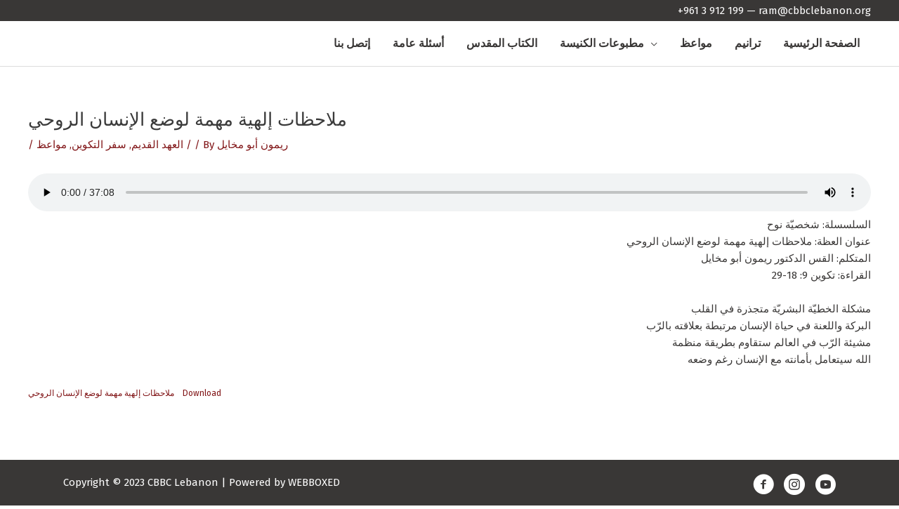

--- FILE ---
content_type: text/html; charset=UTF-8
request_url: https://cbbclebanon.com/%D9%85%D9%84%D8%A7%D8%AD%D8%B8%D8%A7%D8%AA-%D8%A5%D9%84%D9%87%D9%8A%D8%A9-%D9%85%D9%87%D9%85%D8%A9-%D9%84%D9%88%D8%B6%D8%B9-%D8%A7%D9%84%D8%A5%D9%86%D8%B3%D8%A7%D9%86-%D8%A7%D9%84%D8%B1%D9%88%D8%AD/
body_size: 13752
content:
<!DOCTYPE html>
<html lang="en-US">
<head>
<meta charset="UTF-8">
<meta name="viewport" content="width=device-width, initial-scale=1">
	<link rel="profile" href="https://gmpg.org/xfn/11"> 
	<title>ملاحظات إلهية مهمة لوضع الإنسان الروحي | CBBC</title>
<meta name='robots' content='max-image-preview:large' />
<link rel='dns-prefetch' href='//fonts.googleapis.com' />
<link href='//hb.wpmucdn.com' rel='preconnect' />
<link href='http://fonts.googleapis.com' rel='preconnect' />
<link href='//fonts.gstatic.com' crossorigin='' rel='preconnect' />
<link rel="alternate" type="application/rss+xml" title="CBBC Lebanon &raquo; Feed" href="https://cbbclebanon.com/feed/" />
<link rel="alternate" type="application/rss+xml" title="CBBC Lebanon &raquo; Comments Feed" href="https://cbbclebanon.com/comments/feed/" />
<link rel="alternate" title="oEmbed (JSON)" type="application/json+oembed" href="https://cbbclebanon.com/wp-json/oembed/1.0/embed?url=https%3A%2F%2Fcbbclebanon.com%2F%25d9%2585%25d9%2584%25d8%25a7%25d8%25ad%25d8%25b8%25d8%25a7%25d8%25aa-%25d8%25a5%25d9%2584%25d9%2587%25d9%258a%25d8%25a9-%25d9%2585%25d9%2587%25d9%2585%25d8%25a9-%25d9%2584%25d9%2588%25d8%25b6%25d8%25b9-%25d8%25a7%25d9%2584%25d8%25a5%25d9%2586%25d8%25b3%25d8%25a7%25d9%2586-%25d8%25a7%25d9%2584%25d8%25b1%25d9%2588%25d8%25ad%2F" />
<link rel="alternate" title="oEmbed (XML)" type="text/xml+oembed" href="https://cbbclebanon.com/wp-json/oembed/1.0/embed?url=https%3A%2F%2Fcbbclebanon.com%2F%25d9%2585%25d9%2584%25d8%25a7%25d8%25ad%25d8%25b8%25d8%25a7%25d8%25aa-%25d8%25a5%25d9%2584%25d9%2587%25d9%258a%25d8%25a9-%25d9%2585%25d9%2587%25d9%2585%25d8%25a9-%25d9%2584%25d9%2588%25d8%25b6%25d8%25b9-%25d8%25a7%25d9%2584%25d8%25a5%25d9%2586%25d8%25b3%25d8%25a7%25d9%2586-%25d8%25a7%25d9%2584%25d8%25b1%25d9%2588%25d8%25ad%2F&#038;format=xml" />
<link rel="preload" href="https://cbbclebanon.com/wp-content/plugins/bb-plugin/fonts/fontawesome/5.15.4/webfonts/fa-solid-900.woff2" as="font" type="font/woff2" crossorigin="anonymous">
<link rel="preload" href="https://cbbclebanon.com/wp-content/plugins/bb-plugin/fonts/fontawesome/5.15.4/webfonts/fa-regular-400.woff2" as="font" type="font/woff2" crossorigin="anonymous">
<style id='wp-img-auto-sizes-contain-inline-css'>
img:is([sizes=auto i],[sizes^="auto," i]){contain-intrinsic-size:3000px 1500px}
/*# sourceURL=wp-img-auto-sizes-contain-inline-css */
</style>
<link rel='stylesheet' id='astra-theme-css-css' href='https://cbbclebanon.com/wp-content/themes/astra/assets/css/minified/style.min.css?ver=4.12.1' media='all' />
<link rel='stylesheet' id='astra-theme-dynamic-css' href='https://cbbclebanon.com/wp-content/uploads/astra/astra-theme-dynamic-css-post-4378.css?ver=1741257400' media='all' />
<link rel='stylesheet' id='astra-bb-builder-css' href='https://cbbclebanon.com/wp-content/themes/astra/assets/css/minified/compatibility/page-builder/bb-plugin.min.css?ver=4.12.1' media='all' />
<link rel='stylesheet' id='astra-google-fonts-css' href='https://fonts.googleapis.com/css?family=Fira+Sans%3A400%2C%7CLibre+Baskerville%3A400%2C%7CGEDinarOne%3A600&#038;display=fallback&#038;ver=4.12.1' media='all' />
<style id='wp-emoji-styles-inline-css'>

	img.wp-smiley, img.emoji {
		display: inline !important;
		border: none !important;
		box-shadow: none !important;
		height: 1em !important;
		width: 1em !important;
		margin: 0 0.07em !important;
		vertical-align: -0.1em !important;
		background: none !important;
		padding: 0 !important;
	}
/*# sourceURL=wp-emoji-styles-inline-css */
</style>
<style id='wp-block-library-inline-css'>
:root{--wp-block-synced-color:#7a00df;--wp-block-synced-color--rgb:122,0,223;--wp-bound-block-color:var(--wp-block-synced-color);--wp-editor-canvas-background:#ddd;--wp-admin-theme-color:#007cba;--wp-admin-theme-color--rgb:0,124,186;--wp-admin-theme-color-darker-10:#006ba1;--wp-admin-theme-color-darker-10--rgb:0,107,160.5;--wp-admin-theme-color-darker-20:#005a87;--wp-admin-theme-color-darker-20--rgb:0,90,135;--wp-admin-border-width-focus:2px}@media (min-resolution:192dpi){:root{--wp-admin-border-width-focus:1.5px}}.wp-element-button{cursor:pointer}:root .has-very-light-gray-background-color{background-color:#eee}:root .has-very-dark-gray-background-color{background-color:#313131}:root .has-very-light-gray-color{color:#eee}:root .has-very-dark-gray-color{color:#313131}:root .has-vivid-green-cyan-to-vivid-cyan-blue-gradient-background{background:linear-gradient(135deg,#00d084,#0693e3)}:root .has-purple-crush-gradient-background{background:linear-gradient(135deg,#34e2e4,#4721fb 50%,#ab1dfe)}:root .has-hazy-dawn-gradient-background{background:linear-gradient(135deg,#faaca8,#dad0ec)}:root .has-subdued-olive-gradient-background{background:linear-gradient(135deg,#fafae1,#67a671)}:root .has-atomic-cream-gradient-background{background:linear-gradient(135deg,#fdd79a,#004a59)}:root .has-nightshade-gradient-background{background:linear-gradient(135deg,#330968,#31cdcf)}:root .has-midnight-gradient-background{background:linear-gradient(135deg,#020381,#2874fc)}:root{--wp--preset--font-size--normal:16px;--wp--preset--font-size--huge:42px}.has-regular-font-size{font-size:1em}.has-larger-font-size{font-size:2.625em}.has-normal-font-size{font-size:var(--wp--preset--font-size--normal)}.has-huge-font-size{font-size:var(--wp--preset--font-size--huge)}.has-text-align-center{text-align:center}.has-text-align-left{text-align:left}.has-text-align-right{text-align:right}.has-fit-text{white-space:nowrap!important}#end-resizable-editor-section{display:none}.aligncenter{clear:both}.items-justified-left{justify-content:flex-start}.items-justified-center{justify-content:center}.items-justified-right{justify-content:flex-end}.items-justified-space-between{justify-content:space-between}.screen-reader-text{border:0;clip-path:inset(50%);height:1px;margin:-1px;overflow:hidden;padding:0;position:absolute;width:1px;word-wrap:normal!important}.screen-reader-text:focus{background-color:#ddd;clip-path:none;color:#444;display:block;font-size:1em;height:auto;left:5px;line-height:normal;padding:15px 23px 14px;text-decoration:none;top:5px;width:auto;z-index:100000}html :where(.has-border-color){border-style:solid}html :where([style*=border-top-color]){border-top-style:solid}html :where([style*=border-right-color]){border-right-style:solid}html :where([style*=border-bottom-color]){border-bottom-style:solid}html :where([style*=border-left-color]){border-left-style:solid}html :where([style*=border-width]){border-style:solid}html :where([style*=border-top-width]){border-top-style:solid}html :where([style*=border-right-width]){border-right-style:solid}html :where([style*=border-bottom-width]){border-bottom-style:solid}html :where([style*=border-left-width]){border-left-style:solid}html :where(img[class*=wp-image-]){height:auto;max-width:100%}:where(figure){margin:0 0 1em}html :where(.is-position-sticky){--wp-admin--admin-bar--position-offset:var(--wp-admin--admin-bar--height,0px)}@media screen and (max-width:600px){html :where(.is-position-sticky){--wp-admin--admin-bar--position-offset:0px}}

/*# sourceURL=wp-block-library-inline-css */
</style><style id='wp-block-file-inline-css'>
.wp-block-file{box-sizing:border-box}.wp-block-file:not(.wp-element-button){font-size:.8em}.wp-block-file.aligncenter{text-align:center}.wp-block-file.alignright{text-align:right}.wp-block-file *+.wp-block-file__button{margin-left:.75em}:where(.wp-block-file){margin-bottom:1.5em}.wp-block-file__embed{margin-bottom:1em}:where(.wp-block-file__button){border-radius:2em;display:inline-block;padding:.5em 1em}:where(.wp-block-file__button):where(a):active,:where(.wp-block-file__button):where(a):focus,:where(.wp-block-file__button):where(a):hover,:where(.wp-block-file__button):where(a):visited{box-shadow:none;color:#fff;opacity:.85;text-decoration:none}
/*# sourceURL=https://cbbclebanon.com/wp-includes/blocks/file/style.min.css */
</style>
<style id='wp-block-audio-inline-css'>
.wp-block-audio{box-sizing:border-box}.wp-block-audio :where(figcaption){margin-bottom:1em;margin-top:.5em}.wp-block-audio audio{min-width:300px;width:100%}
/*# sourceURL=https://cbbclebanon.com/wp-includes/blocks/audio/style.min.css */
</style>
<style id='wp-block-paragraph-inline-css'>
.is-small-text{font-size:.875em}.is-regular-text{font-size:1em}.is-large-text{font-size:2.25em}.is-larger-text{font-size:3em}.has-drop-cap:not(:focus):first-letter{float:left;font-size:8.4em;font-style:normal;font-weight:100;line-height:.68;margin:.05em .1em 0 0;text-transform:uppercase}body.rtl .has-drop-cap:not(:focus):first-letter{float:none;margin-left:.1em}p.has-drop-cap.has-background{overflow:hidden}:root :where(p.has-background){padding:1.25em 2.375em}:where(p.has-text-color:not(.has-link-color)) a{color:inherit}p.has-text-align-left[style*="writing-mode:vertical-lr"],p.has-text-align-right[style*="writing-mode:vertical-rl"]{rotate:180deg}
/*# sourceURL=https://cbbclebanon.com/wp-includes/blocks/paragraph/style.min.css */
</style>
<style id='global-styles-inline-css'>
:root{--wp--preset--aspect-ratio--square: 1;--wp--preset--aspect-ratio--4-3: 4/3;--wp--preset--aspect-ratio--3-4: 3/4;--wp--preset--aspect-ratio--3-2: 3/2;--wp--preset--aspect-ratio--2-3: 2/3;--wp--preset--aspect-ratio--16-9: 16/9;--wp--preset--aspect-ratio--9-16: 9/16;--wp--preset--color--black: #000000;--wp--preset--color--cyan-bluish-gray: #abb8c3;--wp--preset--color--white: #ffffff;--wp--preset--color--pale-pink: #f78da7;--wp--preset--color--vivid-red: #cf2e2e;--wp--preset--color--luminous-vivid-orange: #ff6900;--wp--preset--color--luminous-vivid-amber: #fcb900;--wp--preset--color--light-green-cyan: #7bdcb5;--wp--preset--color--vivid-green-cyan: #00d084;--wp--preset--color--pale-cyan-blue: #8ed1fc;--wp--preset--color--vivid-cyan-blue: #0693e3;--wp--preset--color--vivid-purple: #9b51e0;--wp--preset--color--ast-global-color-0: var(--ast-global-color-0);--wp--preset--color--ast-global-color-1: var(--ast-global-color-1);--wp--preset--color--ast-global-color-2: var(--ast-global-color-2);--wp--preset--color--ast-global-color-3: var(--ast-global-color-3);--wp--preset--color--ast-global-color-4: var(--ast-global-color-4);--wp--preset--color--ast-global-color-5: var(--ast-global-color-5);--wp--preset--color--ast-global-color-6: var(--ast-global-color-6);--wp--preset--color--ast-global-color-7: var(--ast-global-color-7);--wp--preset--color--ast-global-color-8: var(--ast-global-color-8);--wp--preset--gradient--vivid-cyan-blue-to-vivid-purple: linear-gradient(135deg,rgb(6,147,227) 0%,rgb(155,81,224) 100%);--wp--preset--gradient--light-green-cyan-to-vivid-green-cyan: linear-gradient(135deg,rgb(122,220,180) 0%,rgb(0,208,130) 100%);--wp--preset--gradient--luminous-vivid-amber-to-luminous-vivid-orange: linear-gradient(135deg,rgb(252,185,0) 0%,rgb(255,105,0) 100%);--wp--preset--gradient--luminous-vivid-orange-to-vivid-red: linear-gradient(135deg,rgb(255,105,0) 0%,rgb(207,46,46) 100%);--wp--preset--gradient--very-light-gray-to-cyan-bluish-gray: linear-gradient(135deg,rgb(238,238,238) 0%,rgb(169,184,195) 100%);--wp--preset--gradient--cool-to-warm-spectrum: linear-gradient(135deg,rgb(74,234,220) 0%,rgb(151,120,209) 20%,rgb(207,42,186) 40%,rgb(238,44,130) 60%,rgb(251,105,98) 80%,rgb(254,248,76) 100%);--wp--preset--gradient--blush-light-purple: linear-gradient(135deg,rgb(255,206,236) 0%,rgb(152,150,240) 100%);--wp--preset--gradient--blush-bordeaux: linear-gradient(135deg,rgb(254,205,165) 0%,rgb(254,45,45) 50%,rgb(107,0,62) 100%);--wp--preset--gradient--luminous-dusk: linear-gradient(135deg,rgb(255,203,112) 0%,rgb(199,81,192) 50%,rgb(65,88,208) 100%);--wp--preset--gradient--pale-ocean: linear-gradient(135deg,rgb(255,245,203) 0%,rgb(182,227,212) 50%,rgb(51,167,181) 100%);--wp--preset--gradient--electric-grass: linear-gradient(135deg,rgb(202,248,128) 0%,rgb(113,206,126) 100%);--wp--preset--gradient--midnight: linear-gradient(135deg,rgb(2,3,129) 0%,rgb(40,116,252) 100%);--wp--preset--font-size--small: 13px;--wp--preset--font-size--medium: 20px;--wp--preset--font-size--large: 36px;--wp--preset--font-size--x-large: 42px;--wp--preset--spacing--20: 0.44rem;--wp--preset--spacing--30: 0.67rem;--wp--preset--spacing--40: 1rem;--wp--preset--spacing--50: 1.5rem;--wp--preset--spacing--60: 2.25rem;--wp--preset--spacing--70: 3.38rem;--wp--preset--spacing--80: 5.06rem;--wp--preset--shadow--natural: 6px 6px 9px rgba(0, 0, 0, 0.2);--wp--preset--shadow--deep: 12px 12px 50px rgba(0, 0, 0, 0.4);--wp--preset--shadow--sharp: 6px 6px 0px rgba(0, 0, 0, 0.2);--wp--preset--shadow--outlined: 6px 6px 0px -3px rgb(255, 255, 255), 6px 6px rgb(0, 0, 0);--wp--preset--shadow--crisp: 6px 6px 0px rgb(0, 0, 0);}:root { --wp--style--global--content-size: var(--wp--custom--ast-content-width-size);--wp--style--global--wide-size: var(--wp--custom--ast-wide-width-size); }:where(body) { margin: 0; }.wp-site-blocks > .alignleft { float: left; margin-right: 2em; }.wp-site-blocks > .alignright { float: right; margin-left: 2em; }.wp-site-blocks > .aligncenter { justify-content: center; margin-left: auto; margin-right: auto; }:where(.wp-site-blocks) > * { margin-block-start: 24px; margin-block-end: 0; }:where(.wp-site-blocks) > :first-child { margin-block-start: 0; }:where(.wp-site-blocks) > :last-child { margin-block-end: 0; }:root { --wp--style--block-gap: 24px; }:root :where(.is-layout-flow) > :first-child{margin-block-start: 0;}:root :where(.is-layout-flow) > :last-child{margin-block-end: 0;}:root :where(.is-layout-flow) > *{margin-block-start: 24px;margin-block-end: 0;}:root :where(.is-layout-constrained) > :first-child{margin-block-start: 0;}:root :where(.is-layout-constrained) > :last-child{margin-block-end: 0;}:root :where(.is-layout-constrained) > *{margin-block-start: 24px;margin-block-end: 0;}:root :where(.is-layout-flex){gap: 24px;}:root :where(.is-layout-grid){gap: 24px;}.is-layout-flow > .alignleft{float: left;margin-inline-start: 0;margin-inline-end: 2em;}.is-layout-flow > .alignright{float: right;margin-inline-start: 2em;margin-inline-end: 0;}.is-layout-flow > .aligncenter{margin-left: auto !important;margin-right: auto !important;}.is-layout-constrained > .alignleft{float: left;margin-inline-start: 0;margin-inline-end: 2em;}.is-layout-constrained > .alignright{float: right;margin-inline-start: 2em;margin-inline-end: 0;}.is-layout-constrained > .aligncenter{margin-left: auto !important;margin-right: auto !important;}.is-layout-constrained > :where(:not(.alignleft):not(.alignright):not(.alignfull)){max-width: var(--wp--style--global--content-size);margin-left: auto !important;margin-right: auto !important;}.is-layout-constrained > .alignwide{max-width: var(--wp--style--global--wide-size);}body .is-layout-flex{display: flex;}.is-layout-flex{flex-wrap: wrap;align-items: center;}.is-layout-flex > :is(*, div){margin: 0;}body .is-layout-grid{display: grid;}.is-layout-grid > :is(*, div){margin: 0;}body{padding-top: 0px;padding-right: 0px;padding-bottom: 0px;padding-left: 0px;}a:where(:not(.wp-element-button)){text-decoration: none;}:root :where(.wp-element-button, .wp-block-button__link){background-color: #32373c;border-width: 0;color: #fff;font-family: inherit;font-size: inherit;font-style: inherit;font-weight: inherit;letter-spacing: inherit;line-height: inherit;padding-top: calc(0.667em + 2px);padding-right: calc(1.333em + 2px);padding-bottom: calc(0.667em + 2px);padding-left: calc(1.333em + 2px);text-decoration: none;text-transform: inherit;}.has-black-color{color: var(--wp--preset--color--black) !important;}.has-cyan-bluish-gray-color{color: var(--wp--preset--color--cyan-bluish-gray) !important;}.has-white-color{color: var(--wp--preset--color--white) !important;}.has-pale-pink-color{color: var(--wp--preset--color--pale-pink) !important;}.has-vivid-red-color{color: var(--wp--preset--color--vivid-red) !important;}.has-luminous-vivid-orange-color{color: var(--wp--preset--color--luminous-vivid-orange) !important;}.has-luminous-vivid-amber-color{color: var(--wp--preset--color--luminous-vivid-amber) !important;}.has-light-green-cyan-color{color: var(--wp--preset--color--light-green-cyan) !important;}.has-vivid-green-cyan-color{color: var(--wp--preset--color--vivid-green-cyan) !important;}.has-pale-cyan-blue-color{color: var(--wp--preset--color--pale-cyan-blue) !important;}.has-vivid-cyan-blue-color{color: var(--wp--preset--color--vivid-cyan-blue) !important;}.has-vivid-purple-color{color: var(--wp--preset--color--vivid-purple) !important;}.has-ast-global-color-0-color{color: var(--wp--preset--color--ast-global-color-0) !important;}.has-ast-global-color-1-color{color: var(--wp--preset--color--ast-global-color-1) !important;}.has-ast-global-color-2-color{color: var(--wp--preset--color--ast-global-color-2) !important;}.has-ast-global-color-3-color{color: var(--wp--preset--color--ast-global-color-3) !important;}.has-ast-global-color-4-color{color: var(--wp--preset--color--ast-global-color-4) !important;}.has-ast-global-color-5-color{color: var(--wp--preset--color--ast-global-color-5) !important;}.has-ast-global-color-6-color{color: var(--wp--preset--color--ast-global-color-6) !important;}.has-ast-global-color-7-color{color: var(--wp--preset--color--ast-global-color-7) !important;}.has-ast-global-color-8-color{color: var(--wp--preset--color--ast-global-color-8) !important;}.has-black-background-color{background-color: var(--wp--preset--color--black) !important;}.has-cyan-bluish-gray-background-color{background-color: var(--wp--preset--color--cyan-bluish-gray) !important;}.has-white-background-color{background-color: var(--wp--preset--color--white) !important;}.has-pale-pink-background-color{background-color: var(--wp--preset--color--pale-pink) !important;}.has-vivid-red-background-color{background-color: var(--wp--preset--color--vivid-red) !important;}.has-luminous-vivid-orange-background-color{background-color: var(--wp--preset--color--luminous-vivid-orange) !important;}.has-luminous-vivid-amber-background-color{background-color: var(--wp--preset--color--luminous-vivid-amber) !important;}.has-light-green-cyan-background-color{background-color: var(--wp--preset--color--light-green-cyan) !important;}.has-vivid-green-cyan-background-color{background-color: var(--wp--preset--color--vivid-green-cyan) !important;}.has-pale-cyan-blue-background-color{background-color: var(--wp--preset--color--pale-cyan-blue) !important;}.has-vivid-cyan-blue-background-color{background-color: var(--wp--preset--color--vivid-cyan-blue) !important;}.has-vivid-purple-background-color{background-color: var(--wp--preset--color--vivid-purple) !important;}.has-ast-global-color-0-background-color{background-color: var(--wp--preset--color--ast-global-color-0) !important;}.has-ast-global-color-1-background-color{background-color: var(--wp--preset--color--ast-global-color-1) !important;}.has-ast-global-color-2-background-color{background-color: var(--wp--preset--color--ast-global-color-2) !important;}.has-ast-global-color-3-background-color{background-color: var(--wp--preset--color--ast-global-color-3) !important;}.has-ast-global-color-4-background-color{background-color: var(--wp--preset--color--ast-global-color-4) !important;}.has-ast-global-color-5-background-color{background-color: var(--wp--preset--color--ast-global-color-5) !important;}.has-ast-global-color-6-background-color{background-color: var(--wp--preset--color--ast-global-color-6) !important;}.has-ast-global-color-7-background-color{background-color: var(--wp--preset--color--ast-global-color-7) !important;}.has-ast-global-color-8-background-color{background-color: var(--wp--preset--color--ast-global-color-8) !important;}.has-black-border-color{border-color: var(--wp--preset--color--black) !important;}.has-cyan-bluish-gray-border-color{border-color: var(--wp--preset--color--cyan-bluish-gray) !important;}.has-white-border-color{border-color: var(--wp--preset--color--white) !important;}.has-pale-pink-border-color{border-color: var(--wp--preset--color--pale-pink) !important;}.has-vivid-red-border-color{border-color: var(--wp--preset--color--vivid-red) !important;}.has-luminous-vivid-orange-border-color{border-color: var(--wp--preset--color--luminous-vivid-orange) !important;}.has-luminous-vivid-amber-border-color{border-color: var(--wp--preset--color--luminous-vivid-amber) !important;}.has-light-green-cyan-border-color{border-color: var(--wp--preset--color--light-green-cyan) !important;}.has-vivid-green-cyan-border-color{border-color: var(--wp--preset--color--vivid-green-cyan) !important;}.has-pale-cyan-blue-border-color{border-color: var(--wp--preset--color--pale-cyan-blue) !important;}.has-vivid-cyan-blue-border-color{border-color: var(--wp--preset--color--vivid-cyan-blue) !important;}.has-vivid-purple-border-color{border-color: var(--wp--preset--color--vivid-purple) !important;}.has-ast-global-color-0-border-color{border-color: var(--wp--preset--color--ast-global-color-0) !important;}.has-ast-global-color-1-border-color{border-color: var(--wp--preset--color--ast-global-color-1) !important;}.has-ast-global-color-2-border-color{border-color: var(--wp--preset--color--ast-global-color-2) !important;}.has-ast-global-color-3-border-color{border-color: var(--wp--preset--color--ast-global-color-3) !important;}.has-ast-global-color-4-border-color{border-color: var(--wp--preset--color--ast-global-color-4) !important;}.has-ast-global-color-5-border-color{border-color: var(--wp--preset--color--ast-global-color-5) !important;}.has-ast-global-color-6-border-color{border-color: var(--wp--preset--color--ast-global-color-6) !important;}.has-ast-global-color-7-border-color{border-color: var(--wp--preset--color--ast-global-color-7) !important;}.has-ast-global-color-8-border-color{border-color: var(--wp--preset--color--ast-global-color-8) !important;}.has-vivid-cyan-blue-to-vivid-purple-gradient-background{background: var(--wp--preset--gradient--vivid-cyan-blue-to-vivid-purple) !important;}.has-light-green-cyan-to-vivid-green-cyan-gradient-background{background: var(--wp--preset--gradient--light-green-cyan-to-vivid-green-cyan) !important;}.has-luminous-vivid-amber-to-luminous-vivid-orange-gradient-background{background: var(--wp--preset--gradient--luminous-vivid-amber-to-luminous-vivid-orange) !important;}.has-luminous-vivid-orange-to-vivid-red-gradient-background{background: var(--wp--preset--gradient--luminous-vivid-orange-to-vivid-red) !important;}.has-very-light-gray-to-cyan-bluish-gray-gradient-background{background: var(--wp--preset--gradient--very-light-gray-to-cyan-bluish-gray) !important;}.has-cool-to-warm-spectrum-gradient-background{background: var(--wp--preset--gradient--cool-to-warm-spectrum) !important;}.has-blush-light-purple-gradient-background{background: var(--wp--preset--gradient--blush-light-purple) !important;}.has-blush-bordeaux-gradient-background{background: var(--wp--preset--gradient--blush-bordeaux) !important;}.has-luminous-dusk-gradient-background{background: var(--wp--preset--gradient--luminous-dusk) !important;}.has-pale-ocean-gradient-background{background: var(--wp--preset--gradient--pale-ocean) !important;}.has-electric-grass-gradient-background{background: var(--wp--preset--gradient--electric-grass) !important;}.has-midnight-gradient-background{background: var(--wp--preset--gradient--midnight) !important;}.has-small-font-size{font-size: var(--wp--preset--font-size--small) !important;}.has-medium-font-size{font-size: var(--wp--preset--font-size--medium) !important;}.has-large-font-size{font-size: var(--wp--preset--font-size--large) !important;}.has-x-large-font-size{font-size: var(--wp--preset--font-size--x-large) !important;}
/*# sourceURL=global-styles-inline-css */
</style>

<link rel='stylesheet' id='mpp_gutenberg-css' href='https://cbbclebanon.com/wp-content/plugins/profile-builder/add-ons-free/user-profile-picture/dist/blocks.style.build.css?ver=2.6.0' media='all' />
<link rel='stylesheet' id='searchandfilter-css' href='https://cbbclebanon.com/wp-content/plugins/search-filter/style.css?ver=1' media='all' />
<link rel='stylesheet' id='font-awesome-5-css' href='https://cbbclebanon.com/wp-content/plugins/bb-plugin/fonts/fontawesome/5.15.4/css/all.min.css?ver=2.10.0.6' media='all' />
<link rel='stylesheet' id='ultimate-icons-css' href='https://cbbclebanon.com/wp-content/uploads/bb-plugin/icons/ultimate-icons/style.css?ver=2.10.0.6' media='all' />
<link rel='stylesheet' id='fl-builder-layout-bundle-8323615ccc32dc1197760b5d137508fe-css' href='https://cbbclebanon.com/wp-content/uploads/bb-plugin/cache/8323615ccc32dc1197760b5d137508fe-layout-bundle.css?ver=2.10.0.6-1.5.2.1-20251125200437' media='all' />
<link rel='stylesheet' id='astra-addon-css-css' href='https://cbbclebanon.com/wp-content/uploads/astra-addon/astra-addon-672ea2e582a005-37217768.css?ver=4.1.4' media='all' />
<link rel='stylesheet' id='astra-addon-dynamic-css' href='https://cbbclebanon.com/wp-content/uploads/astra-addon/astra-addon-dynamic-css-post-4378.css?ver=1741257400' media='all' />
<link rel='stylesheet' id='__EPYT__style-css' href='https://cbbclebanon.com/wp-content/plugins/youtube-embed-plus/styles/ytprefs.min.css?ver=14.2.4' media='all' />
<style id='__EPYT__style-inline-css'>

                .epyt-gallery-thumb {
                        width: 33.333%;
                }
                
/*# sourceURL=__EPYT__style-inline-css */
</style>
<link rel='stylesheet' id='pp-animate-css' href='https://cbbclebanon.com/wp-content/plugins/bbpowerpack/assets/css/animate.min.css?ver=3.5.1' media='all' />
<link rel='stylesheet' id='wppb_stylesheet-css' href='https://cbbclebanon.com/wp-content/plugins/profile-builder/assets/css/style-front-end.css?ver=3.15.3' media='all' />
<!--n2css--><!--n2js--><script src="https://cbbclebanon.com/wp-content/themes/astra/assets/js/minified/flexibility.min.js?ver=4.12.1" id="astra-flexibility-js"></script>
<script id="astra-flexibility-js-after">
typeof flexibility !== "undefined" && flexibility(document.documentElement);
//# sourceURL=astra-flexibility-js-after
</script>
<script src="https://cbbclebanon.com/wp-includes/js/jquery/jquery.min.js?ver=3.7.1" id="jquery-core-js"></script>
<script src="https://cbbclebanon.com/wp-includes/js/jquery/jquery-migrate.min.js?ver=3.4.1" id="jquery-migrate-js"></script>
<script id="__ytprefs__-js-extra">
var _EPYT_ = {"ajaxurl":"https://cbbclebanon.com/wp-admin/admin-ajax.php","security":"22668eb614","gallery_scrolloffset":"20","eppathtoscripts":"https://cbbclebanon.com/wp-content/plugins/youtube-embed-plus/scripts/","eppath":"https://cbbclebanon.com/wp-content/plugins/youtube-embed-plus/","epresponsiveselector":"[\"iframe.__youtube_prefs__\",\"iframe[src*='youtube.com']\",\"iframe[src*='youtube-nocookie.com']\",\"iframe[data-ep-src*='youtube.com']\",\"iframe[data-ep-src*='youtube-nocookie.com']\",\"iframe[data-ep-gallerysrc*='youtube.com']\"]","epdovol":"1","version":"14.2.4","evselector":"iframe.__youtube_prefs__[src], iframe[src*=\"youtube.com/embed/\"], iframe[src*=\"youtube-nocookie.com/embed/\"]","ajax_compat":"","maxres_facade":"eager","ytapi_load":"light","pause_others":"","stopMobileBuffer":"1","facade_mode":"","not_live_on_channel":""};
//# sourceURL=__ytprefs__-js-extra
</script>
<script src="https://cbbclebanon.com/wp-content/plugins/youtube-embed-plus/scripts/ytprefs.min.js?ver=14.2.4" id="__ytprefs__-js"></script>
<link rel="https://api.w.org/" href="https://cbbclebanon.com/wp-json/" /><link rel="alternate" title="JSON" type="application/json" href="https://cbbclebanon.com/wp-json/wp/v2/posts/4378" /><link rel="EditURI" type="application/rsd+xml" title="RSD" href="https://cbbclebanon.com/xmlrpc.php?rsd" />
<meta name="generator" content="Webboxed Platform 6.9 - https://webboxed.com" />
<link rel='shortlink' href='https://cbbclebanon.com/?p=4378' />
		<script>
			var bb_powerpack = {
				version: '2.40.10',
				getAjaxUrl: function() { return atob( 'aHR0cHM6Ly9jYmJjbGViYW5vbi5jb20vd3AtYWRtaW4vYWRtaW4tYWpheC5waHA=' ); },
				callback: function() {},
				mapMarkerData: {},
				post_id: '4378',
				search_term: '',
				current_page: 'https://cbbclebanon.com/%D9%85%D9%84%D8%A7%D8%AD%D8%B8%D8%A7%D8%AA-%D8%A5%D9%84%D9%87%D9%8A%D8%A9-%D9%85%D9%87%D9%85%D8%A9-%D9%84%D9%88%D8%B6%D8%B9-%D8%A7%D9%84%D8%A5%D9%86%D8%B3%D8%A7%D9%86-%D8%A7%D9%84%D8%B1%D9%88%D8%AD/',
				conditionals: {
					is_front_page: false,
					is_home: false,
					is_archive: false,
					current_post_type: '',
					is_tax: false,
										is_author: false,
					current_author: false,
					is_search: false,
									}
			};
		</script>
		<!-- Meta Pixel Code -->
<script>
!function(f,b,e,v,n,t,s)
{if(f.fbq)return;n=f.fbq=function(){n.callMethod?
n.callMethod.apply(n,arguments):n.queue.push(arguments)};
if(!f._fbq)f._fbq=n;n.push=n;n.loaded=!0;n.version='2.0';
n.queue=[];t=b.createElement(e);t.async=!0;
t.src=v;s=b.getElementsByTagName(e)[0];
s.parentNode.insertBefore(t,s)}(window, document,'script',
'https://connect.facebook.net/en_US/fbevents.js');
fbq('init', '1314570382707372');
fbq('track', 'PageView');
</script>
<noscript><img height="1" width="1" style="display:none"
src="https://www.facebook.com/tr?id=1314570382707372&ev=PageView&noscript=1"
/></noscript>
<!-- End Meta Pixel Code --><!-- Start arabic-webfonts v1.4.6 styles -->        <style id='arabic-webfonts' type='text/css'>
                                                                                                   	    </style>
        <!-- /End arabic-webfonts styles -->			<style>
				#wp-admin-bar-astra-advanced-layouts .astra-admin-logo {
					float: left;
					width: 20px;
					height: 100%;
					cursor: pointer;
					background-repeat: no-repeat;
					background-position: center;
					background-size: 16px auto;
					color: #a7aaad;
					background-image: url( [data-uri] );
				}
				#wpadminbar .quicklinks #wp-admin-bar-astra-advanced-layouts .ab-empty-item {
					padding: 0 5px;
				}
				#wpadminbar #wp-admin-bar-astra-advanced-layouts .ab-submenu {
					padding: 5px 10px;
				}
				#wpadminbar .quicklinks #wp-admin-bar-astra-advanced-layouts li {
					clear: both;
				}
				#wp-admin-bar-ast_page_headers_group:before {
					border-bottom: 1px solid hsla(0,0%,100%,.2);
					display: block;
					float: left;
					content: "";
					margin-bottom: 10px;
					width: 100%;
				}
				#wpadminbar #wp-admin-bar-ast_custom_layouts_group li a:before,
				#wpadminbar #wp-admin-bar-ast_cl_shortcode_group li a:before,
				#wpadminbar #wp-admin-bar-ast_page_headers_group li a:before {
					content: "\21B3";
					margin-right: 0.5em;
					opacity: 0.5;
					font-size: 13px;
				}
			</style>
		<link rel="canonical" href="https://cbbclebanon.com/%d9%85%d9%84%d8%a7%d8%ad%d8%b8%d8%a7%d8%aa-%d8%a5%d9%84%d9%87%d9%8a%d8%a9-%d9%85%d9%87%d9%85%d8%a9-%d9%84%d9%88%d8%b6%d8%b9-%d8%a7%d9%84%d8%a5%d9%86%d8%b3%d8%a7%d9%86-%d8%a7%d9%84%d8%b1%d9%88%d8%ad/" />
<meta name="description" content="السلسسلة: شخصيّة نوحعنوان العظة: ملاحظات إلهية مهمة لوضع الإنسان الروحيالمتكلم: القس الدكتور ريمون أبو مخايلالقراءة: تكوين 9: 18-29 مشكلة الخطيّة البشريّة م ..." />
<script type="application/ld+json">{"@context":"https:\/\/schema.org","@graph":[{"@type":"Organization","@id":"https:\/\/cbbclebanon.com\/#schema-publishing-organization","url":"https:\/\/cbbclebanon.com","name":"CBBC Lebanon"},{"@type":"WebSite","@id":"https:\/\/cbbclebanon.com\/#schema-website","url":"https:\/\/cbbclebanon.com","name":"CBBC Lebanon","encoding":"UTF-8","potentialAction":{"@type":"SearchAction","target":"https:\/\/cbbclebanon.com\/search\/{search_term_string}\/","query-input":"required name=search_term_string"}},{"@type":"BreadcrumbList","@id":"https:\/\/cbbclebanon.com\/%D9%85%D9%84%D8%A7%D8%AD%D8%B8%D8%A7%D8%AA-%D8%A5%D9%84%D9%87%D9%8A%D8%A9-%D9%85%D9%87%D9%85%D8%A9-%D9%84%D9%88%D8%B6%D8%B9-%D8%A7%D9%84%D8%A5%D9%86%D8%B3%D8%A7%D9%86-%D8%A7%D9%84%D8%B1%D9%88%D8%AD?page&name=%D9%85%D9%84%D8%A7%D8%AD%D8%B8%D8%A7%D8%AA-%D8%A5%D9%84%D9%87%D9%8A%D8%A9-%D9%85%D9%87%D9%85%D8%A9-%D9%84%D9%88%D8%B6%D8%B9-%D8%A7%D9%84%D8%A5%D9%86%D8%B3%D8%A7%D9%86-%D8%A7%D9%84%D8%B1%D9%88%D8%AD\/#breadcrumb","itemListElement":[{"@type":"ListItem","position":1,"name":"Home","item":"https:\/\/cbbclebanon.com"},{"@type":"ListItem","position":2,"name":"\u0627\u0644\u0639\u0647\u062f \u0627\u0644\u0642\u062f\u064a\u0645","item":"https:\/\/cbbclebanon.com\/category\/old-testament\/"},{"@type":"ListItem","position":3,"name":"\u0645\u0644\u0627\u062d\u0638\u0627\u062a \u0625\u0644\u0647\u064a\u0629 \u0645\u0647\u0645\u0629 \u0644\u0648\u0636\u0639 \u0627\u0644\u0625\u0646\u0633\u0627\u0646 \u0627\u0644\u0631\u0648\u062d\u064a"}]},{"@type":"Person","@id":"https:\/\/cbbclebanon.com\/author\/raymond\/#schema-author","name":"\u0627\u0644\u0642\u0633 \u062f. \u0631\u064a\u0645\u0648\u0646 \u0623\u0628\u0648 \u0645\u062e\u0627\u064a\u0644","url":"https:\/\/cbbclebanon.com\/author\/raymond\/"},{"@type":"WebPage","@id":"https:\/\/cbbclebanon.com\/%d9%85%d9%84%d8%a7%d8%ad%d8%b8%d8%a7%d8%aa-%d8%a5%d9%84%d9%87%d9%8a%d8%a9-%d9%85%d9%87%d9%85%d8%a9-%d9%84%d9%88%d8%b6%d8%b9-%d8%a7%d9%84%d8%a5%d9%86%d8%b3%d8%a7%d9%86-%d8%a7%d9%84%d8%b1%d9%88%d8%ad\/#schema-webpage","isPartOf":{"@id":"https:\/\/cbbclebanon.com\/#schema-website"},"publisher":{"@id":"https:\/\/cbbclebanon.com\/#schema-publishing-organization"},"url":"https:\/\/cbbclebanon.com\/%d9%85%d9%84%d8%a7%d8%ad%d8%b8%d8%a7%d8%aa-%d8%a5%d9%84%d9%87%d9%8a%d8%a9-%d9%85%d9%87%d9%85%d8%a9-%d9%84%d9%88%d8%b6%d8%b9-%d8%a7%d9%84%d8%a5%d9%86%d8%b3%d8%a7%d9%86-%d8%a7%d9%84%d8%b1%d9%88%d8%ad\/"},{"@type":"Article","mainEntityOfPage":{"@id":"https:\/\/cbbclebanon.com\/%d9%85%d9%84%d8%a7%d8%ad%d8%b8%d8%a7%d8%aa-%d8%a5%d9%84%d9%87%d9%8a%d8%a9-%d9%85%d9%87%d9%85%d8%a9-%d9%84%d9%88%d8%b6%d8%b9-%d8%a7%d9%84%d8%a5%d9%86%d8%b3%d8%a7%d9%86-%d8%a7%d9%84%d8%b1%d9%88%d8%ad\/#schema-webpage"},"publisher":{"@id":"https:\/\/cbbclebanon.com\/#schema-publishing-organization"},"dateModified":"2021-09-07T09:25:46","datePublished":"2015-09-07T09:23:34","headline":"\u0645\u0644\u0627\u062d\u0638\u0627\u062a \u0625\u0644\u0647\u064a\u0629 \u0645\u0647\u0645\u0629 \u0644\u0648\u0636\u0639 \u0627\u0644\u0625\u0646\u0633\u0627\u0646 \u0627\u0644\u0631\u0648\u062d\u064a | CBBC","description":"\u0627\u0644\u0633\u0644\u0633\u0633\u0644\u0629: \u0634\u062e\u0635\u064a\u0651\u0629 \u0646\u0648\u062d\u0639\u0646\u0648\u0627\u0646 \u0627\u0644\u0639\u0638\u0629: \u0645\u0644\u0627\u062d\u0638\u0627\u062a \u0625\u0644\u0647\u064a\u0629 \u0645\u0647\u0645\u0629 \u0644\u0648\u0636\u0639 \u0627\u0644\u0625\u0646\u0633\u0627\u0646 \u0627\u0644\u0631\u0648\u062d\u064a\u0627\u0644\u0645\u062a\u0643\u0644\u0645: \u0627\u0644\u0642\u0633 \u0627\u0644\u062f\u0643\u062a\u0648\u0631 \u0631\u064a\u0645\u0648\u0646 \u0623\u0628\u0648 \u0645\u062e\u0627\u064a\u0644\u0627\u0644\u0642\u0631\u0627\u0621\u0629: \u062a\u0643\u0648\u064a\u0646 9: 18-29 \u0645\u0634\u0643\u0644\u0629 \u0627\u0644\u062e\u0637\u064a\u0651\u0629 \u0627\u0644\u0628\u0634\u0631\u064a\u0651\u0629 \u0645 ...","name":"\u0645\u0644\u0627\u062d\u0638\u0627\u062a \u0625\u0644\u0647\u064a\u0629 \u0645\u0647\u0645\u0629 \u0644\u0648\u0636\u0639 \u0627\u0644\u0625\u0646\u0633\u0627\u0646 \u0627\u0644\u0631\u0648\u062d\u064a","author":{"@id":"https:\/\/cbbclebanon.com\/author\/raymond\/#schema-author"}},{"@type":"AudioObject","name":"thikra_nou7_fi_alkitab_almokadas","description":"","uploadDate":"2021-09-07 09:12:47","contentUrl":"https:\/\/cbbclebanon.com\/wp-content\/uploads\/2021\/09\/thikra_nou7_fi_alkitab_almokadas.mp3"}]}</script>
<!-- /SEO -->
<style type="text/css" id="branda-admin-bar-logo">
body #wpadminbar #wp-admin-bar-wp-logo > .ab-item {
	background-image: url(https://cbbclebanon.com/wp-content/uploads/2022/06/Fav-Round-White.png);
	background-repeat: no-repeat;
	background-position: 50%;
	background-size: 80%;
}
body #wpadminbar #wp-admin-bar-wp-logo > .ab-item .ab-icon:before {
	content: " ";
}
</style>
<link rel="icon" href="https://cbbclebanon.com/wp-content/uploads/2019/11/cropped-symbol1-32x32.png" sizes="32x32" />
<link rel="icon" href="https://cbbclebanon.com/wp-content/uploads/2019/11/cropped-symbol1-192x192.png" sizes="192x192" />
<link rel="apple-touch-icon" href="https://cbbclebanon.com/wp-content/uploads/2019/11/cropped-symbol1-180x180.png" />
<meta name="msapplication-TileImage" content="https://cbbclebanon.com/wp-content/uploads/2019/11/cropped-symbol1-270x270.png" />
<link rel='stylesheet' id='astra-addon-megamenu-dynamic-css' href='https://cbbclebanon.com/wp-content/plugins/astra-addon.dea/addons/nav-menu/assets/css/minified/magamenu-frontend.min.css?ver=4.1.4' media='all' />
<style id='astra-addon-megamenu-dynamic-inline-css'>
.ast-desktop .menu-item-21 .astra-mm-icon-label.icon-item-21{display:inline-block;vertical-align:middle;line-height:0;margin:5px;}.ast-desktop .menu-item-21 .astra-mm-icon-label.icon-item-21 svg{color:var(--ast-global-color-0);fill:var(--ast-global-color-0);width:20px;height:20px;}.ast-desktop .menu-item-7907 .astra-mm-icon-label.icon-item-7907{display:inline-block;vertical-align:middle;line-height:0;margin:5px;}.ast-desktop .menu-item-7907 .astra-mm-icon-label.icon-item-7907 svg{color:var(--ast-global-color-0);fill:var(--ast-global-color-0);width:20px;height:20px;}.ast-desktop .menu-item-4577 .astra-mm-icon-label.icon-item-4577{display:inline-block;vertical-align:middle;line-height:0;margin:5px;}.ast-desktop .menu-item-4577 .astra-mm-icon-label.icon-item-4577 svg{color:var(--ast-global-color-0);fill:var(--ast-global-color-0);width:20px;height:20px;}.ast-desktop .menu-item-351 .astra-mm-icon-label.icon-item-351{display:inline-block;vertical-align:middle;line-height:0;margin:5px;}.ast-desktop .menu-item-351 .astra-mm-icon-label.icon-item-351 svg{color:var(--ast-global-color-0);fill:var(--ast-global-color-0);width:20px;height:20px;}.ast-desktop .menu-item-244 .astra-mm-icon-label.icon-item-244{display:inline-block;vertical-align:middle;line-height:0;margin:5px;}.ast-desktop .menu-item-244 .astra-mm-icon-label.icon-item-244 svg{color:var(--ast-global-color-0);fill:var(--ast-global-color-0);width:20px;height:20px;}.ast-desktop .menu-item-350 .astra-mm-icon-label.icon-item-350{display:inline-block;vertical-align:middle;line-height:0;margin:5px;}.ast-desktop .menu-item-350 .astra-mm-icon-label.icon-item-350 svg{color:var(--ast-global-color-0);fill:var(--ast-global-color-0);width:20px;height:20px;}.ast-desktop .menu-item-357 .astra-mm-icon-label.icon-item-357{display:inline-block;vertical-align:middle;line-height:0;margin:5px;}.ast-desktop .menu-item-357 .astra-mm-icon-label.icon-item-357 svg{color:var(--ast-global-color-0);fill:var(--ast-global-color-0);width:20px;height:20px;}.ast-desktop .menu-item-8059 .astra-mm-icon-label.icon-item-8059{display:inline-block;vertical-align:middle;line-height:0;margin:5px;}.ast-desktop .menu-item-8059 .astra-mm-icon-label.icon-item-8059 svg{color:var(--ast-global-color-0);fill:var(--ast-global-color-0);width:20px;height:20px;}.ast-desktop .menu-item-258 .astra-mm-icon-label.icon-item-258{display:inline-block;vertical-align:middle;line-height:0;margin:5px;}.ast-desktop .menu-item-258 .astra-mm-icon-label.icon-item-258 svg{color:var(--ast-global-color-0);fill:var(--ast-global-color-0);width:20px;height:20px;}.ast-desktop .menu-item-22 .astra-mm-icon-label.icon-item-22{display:inline-block;vertical-align:middle;line-height:0;margin:5px;}.ast-desktop .menu-item-22 .astra-mm-icon-label.icon-item-22 svg{color:var(--ast-global-color-0);fill:var(--ast-global-color-0);width:20px;height:20px;}
/*# sourceURL=astra-addon-megamenu-dynamic-inline-css */
</style>
</head>

<body itemtype='https://schema.org/Blog' itemscope='itemscope' class="wp-singular post-template-default single single-post postid-4378 single-format-audio wp-embed-responsive wp-theme-astra fl-builder-2-10-0-6 fl-themer-1-5-2-1-20251125200437 fl-no-js fl-theme-builder-footer fl-theme-builder-footer-footer ast-desktop ast-plain-container ast-no-sidebar astra-4.12.1 ast-header-custom-item-inside group-blog ast-blog-single-style-1 ast-single-post ast-inherit-site-logo-transparent ast-above-mobile-menu-align-stack ast-default-menu-enable ast-default-above-menu-enable ast-default-below-menu-enable above-header-nav-padding-support ast-full-width-layout ast-sticky-header-shrink ast-inherit-site-logo-sticky ast-normal-title-enabled astra-addon-4.1.4">

<a
	class="skip-link screen-reader-text"
	href="#content">
		Skip to content</a>

<div
class="hfeed site" id="page">
			<header
		class="site-header header-main-layout-1 ast-primary-menu-enabled ast-logo-title-inline ast-hide-custom-menu-mobile ast-menu-toggle-icon ast-mobile-header-inline ast-above-header-enabled ast-above-header-section-separated ast-above-header-mobile-stack ast-below-header-mobile-stack" id="masthead" itemtype="https://schema.org/WPHeader" itemscope="itemscope" itemid="#masthead"		>
			
<div class="ast-above-header-wrap ast-above-header-1" >
	<div class="ast-above-header">
				<div class="ast-container">
			<div class="ast-flex ast-above-header-section-wrap">
				
									<div class="ast-above-header-section ast-above-header-section-2 ast-flex ast-justify-content-flex-end text-html-above-header" >
						<div class="above-header-user-select user-select"><div class="ast-custom-html">+961 3 912 199 — ram@cbbclebanon.org </div></div> <!-- .above-header-user-select.user-select -->					</div>
							</div>
		</div><!-- .ast-container -->
			</div><!-- .ast-above-header -->
</div><!-- .ast-above-header-wrap -->

<div class="main-header-bar-wrap">
	<div class="main-header-bar">
				<div class="ast-container">

			<div class="ast-flex main-header-container">
				
		<div class="site-branding">
			<div
			class="ast-site-identity" itemtype="https://schema.org/Organization" itemscope="itemscope"			>
							</div>
		</div>

		<!-- .site-branding -->
				<div class="ast-mobile-menu-buttons">

			
					<div class="ast-button-wrap">
			<button type="button" class="menu-toggle main-header-menu-toggle  ast-mobile-menu-buttons-minimal "  aria-controls='primary-menu' aria-expanded='false'>
				<span class="screen-reader-text">Main Menu</span>
				<span class="ast-icon icon-menu-bars"><span class="menu-toggle-icon"></span></span>							</button>
		</div>
			
			
		</div>
			<div class="ast-main-header-bar-alignment"><div class="main-header-bar-navigation"><nav class="site-navigation ast-flex-grow-1 navigation-accessibility" id="primary-site-navigation" aria-label="Site Navigation" itemtype="https://schema.org/SiteNavigationElement" itemscope="itemscope"><div class="main-navigation"><ul id="primary-menu" class="main-header-menu ast-menu-shadow ast-nav-menu ast-flex ast-justify-content-flex-end  submenu-with-border ast-mega-menu-enabled"><li id="menu-item-21" class="menu-item menu-item-type-post_type menu-item-object-page menu-item-21"><a href="https://cbbclebanon.com/%d8%a5%d8%aa%d8%b5%d9%84-%d8%a8%d9%86%d8%a7/" class="menu-link"><span class="ast-icon icon-arrow"></span><span class="menu-text">إتصل بنا</span><span class="sub-arrow"></span></a></li><li id="menu-item-7907" class="menu-item menu-item-type-custom menu-item-object-custom menu-item-7907"><a href="https://cbbclebanon.com/general_questions/" class="menu-link"><span class="ast-icon icon-arrow"></span><span class="menu-text">أسئلة عامة</span><span class="sub-arrow"></span></a></li><li id="menu-item-4577" class="menu-item menu-item-type-post_type menu-item-object-page menu-item-4577"><a href="https://cbbclebanon.com/holy_bible/" class="menu-link"><span class="ast-icon icon-arrow"></span><span class="menu-text">الكتاب المقدس</span><span class="sub-arrow"></span></a></li><li id="menu-item-351" class="menu-item menu-item-type-custom menu-item-object-custom menu-item-has-children menu-item-351"><a aria-expanded="false" href="#" class="menu-link"><span class="ast-icon icon-arrow"></span><span class="menu-text">مطبوعات الكنيسة</span><span class="sub-arrow"></span></a><button class="ast-menu-toggle" aria-expanded="false" aria-label="Toggle Menu"><span class="ast-icon icon-arrow"></span></button>
<ul class="sub-menu">
	<li id="menu-item-244" class="menu-item menu-item-type-post_type menu-item-object-page menu-item-244"><a href="https://cbbclebanon.com/%d8%aa%d8%a3%d9%85%d9%84%d8%a7%d8%aa-%d8%a7%d9%84%d9%83%d9%86%d9%8a%d8%b3%d8%a9/" class="menu-link"><span class="ast-icon icon-arrow"></span><span class="menu-text">مقالات روحية</span></a></li>	<li id="menu-item-350" class="menu-item menu-item-type-post_type menu-item-object-page menu-item-350"><a href="https://cbbclebanon.com/%d8%aa%d8%a3%d9%85%d9%84%d8%a7%d8%aa-%d9%8a%d9%88%d9%85%d9%8a%d8%a9/" class="menu-link"><span class="ast-icon icon-arrow"></span><span class="menu-text">تأملات يومية</span></a></li>	<li id="menu-item-357" class="menu-item menu-item-type-post_type menu-item-object-page menu-item-357"><a href="https://cbbclebanon.com/%d8%b2%d8%a7%d9%88%d9%8a%d8%a9-%d8%a7%d9%84%d8%b1%d8%a7%d8%b9%d9%8a/" class="menu-link"><span class="ast-icon icon-arrow"></span><span class="menu-text">زاوية الراعي</span></a></li></ul>
</li><li id="menu-item-8059" class="menu-item menu-item-type-post_type menu-item-object-page menu-item-8059"><a href="https://cbbclebanon.com/%d9%85%d9%88%d8%a7%d8%b9%d8%b8/" class="menu-link"><span class="ast-icon icon-arrow"></span><span class="menu-text">مواعظ</span><span class="sub-arrow"></span></a></li><li id="menu-item-258" class="menu-item menu-item-type-post_type menu-item-object-page menu-item-258"><a href="https://cbbclebanon.com/%d8%aa%d8%b1%d8%a7%d9%86%d9%8a%d9%85/" class="menu-link"><span class="ast-icon icon-arrow"></span><span class="menu-text">ترانيم</span><span class="sub-arrow"></span></a></li><li id="menu-item-22" class="menu-item menu-item-type-post_type menu-item-object-page menu-item-home menu-item-22"><a href="https://cbbclebanon.com/" class="menu-link"><span class="ast-icon icon-arrow"></span><span class="menu-text">الصفحة الرئيسية</span><span class="sub-arrow"></span></a></li></ul></div></nav></div></div>			</div><!-- Main Header Container -->
		</div><!-- ast-row -->
			</div> <!-- Main Header Bar -->
</div> <!-- Main Header Bar Wrap -->
		</header><!-- #masthead -->
			<div id="content" class="site-content">
		<div class="ast-container">
		

	<div id="primary" class="content-area primary">

		
					<main id="main" class="site-main">
				

<article
class="post-4378 post type-post status-publish format-audio hentry category-old-testament category-genesis category-sermons tag-136 tag-148 tag-134 tag-123 post_format-post-format-audio ast-article-single" id="post-4378" itemtype="https://schema.org/CreativeWork" itemscope="itemscope">

	
	
<div class="ast-post-format-standard ast-no-thumb single-layout-1">

	
	
		<header class="entry-header ast-no-thumbnail">

			
			<h1 class="entry-title" itemprop="headline">ملاحظات إلهية مهمة لوضع الإنسان الروحي</h1><div class="entry-meta"> / <span class="ast-terms-link"><a href="https://cbbclebanon.com/category/old-testament/" class="">العهد القديم</a>, <a href="https://cbbclebanon.com/category/old-testament/genesis/" class="">سفر التكوين</a>, <a href="https://cbbclebanon.com/category/sermons/" class="">مواعظ</a></span> / <span class="posted-on"><span class="published" itemprop="datePublished">  </span></span> / By <span class="posted-by vcard author" itemtype="https://schema.org/Person" itemscope="itemscope" itemprop="author">			<a title="View all posts by ريمون أبو مخايل"
				href="https://cbbclebanon.com/author/raymond/" rel="author"
				class="url fn n" itemprop="url"				>
				<span
				class="author-name" itemprop="name"				>
				ريمون أبو مخايل			</span>
			</a>
		</span>

		</div>
			
		</header><!-- .entry-header -->

	
	
	<div class="entry-content clear"
	itemprop="text"	>

		
		
<figure class="wp-block-audio"><audio controls src="https://cbbclebanon.com/wp-content/uploads/2021/09/thikra_nou7_fi_alkitab_almokadas.mp3"></audio></figure>



<p class="has-text-align-right">السلسسلة: شخصيّة نوح<br>عنوان العظة: ملاحظات إلهية مهمة لوضع الإنسان الروحي<br>المتكلم: القس الدكتور ريمون أبو مخايل<br>القراءة: تكوين 9: 18-29 </p>



<p class="has-text-align-right">مشكلة الخطيّة البشريّة متجذرة في القلب<br>البركة واللعنة في حياة الإنسان مرتبطة بعلاقته بالرّب<br>مشيئة الرّب في العالم ستقاوم بطريقة منظمة<br>الله سيتعامل بأمانته مع الإنسان رغم وضعه</p>



<div class="wp-block-file"><a href="https://cbbclebanon.com/wp-content/uploads/2021/09/mola7azat_ilahiya_mohima_liwadi3_al2insan_alrou7i.pptx"> ملاحظات إلهية مهمة لوضع الإنسان الروحي </a><a href="https://cbbclebanon.com/wp-content/uploads/2021/09/mola7azat_ilahiya_mohima_liwadi3_al2insan_alrou7i.pptx" class="wp-block-file__button" download>Download</a></div>

		
		
			</div><!-- .entry-content .clear -->
</div>

	
</article><!-- #post-## -->

			</main><!-- #main -->
			
		
	</div><!-- #primary -->


	</div> <!-- ast-container -->
	</div><!-- #content -->
<footer class="fl-builder-content fl-builder-content-553 fl-builder-global-templates-locked" data-post-id="553" data-type="footer" itemscope="itemscope" itemtype="http://schema.org/WPFooter"><div class="fl-row fl-row-full-width fl-row-bg-color fl-node-5e306c6b41da3 fl-row-default-height fl-row-align-center fl-visible-desktop fl-visible-large fl-visible-medium" data-node="5e306c6b41da3">
	<div class="fl-row-content-wrap">
		<div class="uabb-row-separator uabb-top-row-separator" >
</div>
						<div class="fl-row-content fl-row-fixed-width fl-node-content">
		
<div class="fl-col-group fl-node-5e306c6b41dae" data-node="5e306c6b41dae">
			<div class="fl-col fl-node-5e306c6b41db7 fl-col-bg-color fl-col-has-cols" data-node="5e306c6b41db7">
	<div class="fl-col-content fl-node-content">
<div class="fl-col-group fl-node-5e306ca61ba25 fl-col-group-nested" data-node="5e306ca61ba25">
			<div class="fl-col fl-node-5e306ca61bb33 fl-col-bg-color fl-col-small" data-node="5e306ca61bb33">
	<div class="fl-col-content fl-node-content"><div class="fl-module fl-module-rich-text fl-node-5e306c6b41dba" data-node="5e306c6b41dba">
	<div class="fl-module-content fl-node-content">
		<div class="fl-rich-text">
	<p style="text-align: left;">Copyright © 2023 <span class="ast-footer-site-title" title="Shift-click to edit this element.">CBBC Lebanon</span> | Powered by WEBBOXED</p>
</div>
	</div>
</div>
</div>
</div>
			<div class="fl-col fl-node-5e306ca61bb39 fl-col-bg-color fl-col-small" data-node="5e306ca61bb39">
	<div class="fl-col-content fl-node-content"><div class="fl-module fl-module-icon-group fl-node-5e306cbd9d59e" data-node="5e306cbd9d59e">
	<div class="fl-module-content fl-node-content">
		<div class="fl-icon-group">
	<span class="fl-icon">
								<a href="https://www.facebook.com/cbbclebanon/" target="_blank" rel="noopener" >
							<i class="ua-icon ua-icon-facebook-with-circle" aria-hidden="true"></i>
						</a>
			</span>
		<span class="fl-icon">
								<a href="https://www.instagram.com/cbbclebanon/" target="_blank" rel="noopener" >
							<i class="ua-icon ua-icon-instagram-with-circle" aria-hidden="true"></i>
						</a>
			</span>
		<span class="fl-icon">
								<a href="https://www.youtube.com/channel/UCFPEDo8zjLyG1dzU_O0pcQg" target="_blank" rel="noopener" >
							<i class="ua-icon ua-icon-youtube-with-circle" aria-hidden="true"></i>
						</a>
			</span>
	</div>
	</div>
</div>
</div>
</div>
	</div>
</div>
</div>
	</div>
		</div>
	</div>
</div>
<div class="fl-row fl-row-full-width fl-row-bg-color fl-node-5e306d90e8bb3 fl-row-default-height fl-row-align-center fl-visible-mobile" data-node="5e306d90e8bb3">
	<div class="fl-row-content-wrap">
		<div class="uabb-row-separator uabb-top-row-separator" >
</div>
						<div class="fl-row-content fl-row-fixed-width fl-node-content">
		
<div class="fl-col-group fl-node-5e306d90e8f38" data-node="5e306d90e8f38">
			<div class="fl-col fl-node-5e306d90e8f3f fl-col-bg-color fl-col-has-cols" data-node="5e306d90e8f3f">
	<div class="fl-col-content fl-node-content">
<div class="fl-col-group fl-node-5e306d90e8f41 fl-col-group-nested" data-node="5e306d90e8f41">
			<div class="fl-col fl-node-5e306d90e8f49 fl-col-bg-color" data-node="5e306d90e8f49">
	<div class="fl-col-content fl-node-content"><div class="fl-module fl-module-icon-group fl-node-5e306d90e8f4b" data-node="5e306d90e8f4b">
	<div class="fl-module-content fl-node-content">
		<div class="fl-icon-group">
	<span class="fl-icon">
								<a href="https://www.facebook.com/cbbclebanon/" target="_blank" rel="noopener" >
							<i class="ua-icon ua-icon-facebook-with-circle" aria-hidden="true"></i>
						</a>
			</span>
		<span class="fl-icon">
								<a href="https://www.instagram.com/cbbclebanon/" target="_blank" rel="noopener" >
							<i class="ua-icon ua-icon-instagram-with-circle" aria-hidden="true"></i>
						</a>
			</span>
		<span class="fl-icon">
								<a href="https://www.youtube.com/channel/UCFPEDo8zjLyG1dzU_O0pcQg" target="_blank" rel="noopener" >
							<i class="ua-icon ua-icon-youtube-with-circle" aria-hidden="true"></i>
						</a>
			</span>
	</div>
	</div>
</div>
<div class="fl-module fl-module-rich-text fl-node-5e306dd7353d9" data-node="5e306dd7353d9">
	<div class="fl-module-content fl-node-content">
		<div class="fl-rich-text">
	<p style="text-align: center;">Copyright © 2023 <span class="ast-footer-site-title" title="Shift-click to edit this element.">CBBC Lebanon</span> | Powered by WEBBOXED</p>
</div>
	</div>
</div>
</div>
</div>
	</div>
</div>
</div>
	</div>
		</div>
	</div>
</div>
</footer><div class="uabb-js-breakpoint" style="display: none;"></div>	</div><!-- #page -->
<script type="speculationrules">
{"prefetch":[{"source":"document","where":{"and":[{"href_matches":"/*"},{"not":{"href_matches":["/wp-*.php","/wp-admin/*","/wp-content/uploads/*","/wp-content/*","/wp-content/plugins/*","/wp-content/themes/astra/*","/*\\?(.+)"]}},{"not":{"selector_matches":"a[rel~=\"nofollow\"]"}},{"not":{"selector_matches":".no-prefetch, .no-prefetch a"}}]},"eagerness":"conservative"}]}
</script>

			<script type="text/javascript">
				var _paq = _paq || [];
					_paq.push(['setCustomDimension', 1, '{"ID":3,"name":"ريمون أبو مخايل","avatar":"bdc1e1d631a36415c134ac26d15f636f"}']);
				_paq.push(['trackPageView']);
								(function () {
					var u = "https://analytics1.wpmudev.com/";
					_paq.push(['setTrackerUrl', u + 'track/']);
					_paq.push(['setSiteId', '6234']);
					var d   = document, g = d.createElement('script'), s = d.getElementsByTagName('script')[0];
					g.type  = 'text/javascript';
					g.async = true;
					g.defer = true;
					g.src   = 'https://analytics.wpmucdn.com/matomo.js';
					s.parentNode.insertBefore(g, s);
				})();
			</script>
			<style type="text/css"> 
         /* Hide reCAPTCHA V3 badge */
        .grecaptcha-badge {
        
            visibility: hidden !important;
        
        }
    </style>			<script>
			/(trident|msie)/i.test(navigator.userAgent)&&document.getElementById&&window.addEventListener&&window.addEventListener("hashchange",function(){var t,e=location.hash.substring(1);/^[A-z0-9_-]+$/.test(e)&&(t=document.getElementById(e))&&(/^(?:a|select|input|button|textarea)$/i.test(t.tagName)||(t.tabIndex=-1),t.focus())},!1);
			</script>
			<script id="astra-theme-js-js-extra">
var astra = {"break_point":"921","isRtl":"","is_scroll_to_id":"","is_scroll_to_top":"","is_header_footer_builder_active":"","responsive_cart_click":"flyout","is_dark_palette":"","edit_post_url":"https://cbbclebanon.com/wp-admin/post.php?post={{id}}&action=edit","ajax_url":"https://cbbclebanon.com/wp-admin/admin-ajax.php","infinite_count":"2","infinite_total":"0","pagination":"number","infinite_scroll_event":"scroll","no_more_post_message":"No more posts to show.","grid_layout":"1","site_url":"https://cbbclebanon.com","show_comments":"Show Comments","masonryEnabled":"","blogMasonryBreakPoint":"768"};
//# sourceURL=astra-theme-js-js-extra
</script>
<script src="https://cbbclebanon.com/wp-content/themes/astra/assets/js/minified/style.min.js?ver=4.12.1" id="astra-theme-js-js"></script>
<script src="https://cbbclebanon.com/wp-content/plugins/profile-builder/add-ons-free/user-profile-picture/js/mpp-frontend.js?ver=2.6.0" id="mpp_gutenberg_tabs-js"></script>
<script src="https://cbbclebanon.com/wp-content/uploads/bb-plugin/cache/b7f3ab2e750122b6717f34aa3006ce30-layout-bundle.js?ver=2.10.0.6-1.5.2.1-20251125200437" id="fl-builder-layout-bundle-b7f3ab2e750122b6717f34aa3006ce30-js"></script>
<script id="astra-addon-js-js-extra">
var astraAddon = {"sticky_active":"","svgIconClose":"\u003Cspan class=\"ast-icon icon-close\"\u003E\u003C/span\u003E","header_main_stick":"0","header_above_stick":"0","header_below_stick":"0","stick_header_meta":"","header_main_stick_meta":"","header_above_stick_meta":"","header_below_stick_meta":"","sticky_header_on_devices":"desktop","sticky_header_style":"none","sticky_hide_on_scroll":"0","break_point":"921","tablet_break_point":"768","mobile_break_point":"544","header_main_shrink":"1","header_logo_width":"","responsive_header_logo_width":{"desktop":"300","tablet":"","mobile":""},"stick_origin_position":"","site_layout":"ast-full-width-layout","site_content_width":"1240","site_layout_padded_width":"1200","site_layout_box_width":"1200","header_builder_active":"","component_limit":"10","is_header_builder_active":""};
//# sourceURL=astra-addon-js-js-extra
</script>
<script src="https://cbbclebanon.com/wp-content/uploads/astra-addon/astra-addon-672ea2e5857ac0-37724370.js?ver=4.1.4" id="astra-addon-js-js"></script>
<script src="https://cbbclebanon.com/wp-content/plugins/youtube-embed-plus/scripts/fitvids.min.js?ver=14.2.4" id="__ytprefsfitvids__-js"></script>
<script id="wp-emoji-settings" type="application/json">
{"baseUrl":"https://s.w.org/images/core/emoji/17.0.2/72x72/","ext":".png","svgUrl":"https://s.w.org/images/core/emoji/17.0.2/svg/","svgExt":".svg","source":{"concatemoji":"https://cbbclebanon.com/wp-includes/js/wp-emoji-release.min.js?ver=6.9"}}
</script>
<script type="module">
/*! This file is auto-generated */
const a=JSON.parse(document.getElementById("wp-emoji-settings").textContent),o=(window._wpemojiSettings=a,"wpEmojiSettingsSupports"),s=["flag","emoji"];function i(e){try{var t={supportTests:e,timestamp:(new Date).valueOf()};sessionStorage.setItem(o,JSON.stringify(t))}catch(e){}}function c(e,t,n){e.clearRect(0,0,e.canvas.width,e.canvas.height),e.fillText(t,0,0);t=new Uint32Array(e.getImageData(0,0,e.canvas.width,e.canvas.height).data);e.clearRect(0,0,e.canvas.width,e.canvas.height),e.fillText(n,0,0);const a=new Uint32Array(e.getImageData(0,0,e.canvas.width,e.canvas.height).data);return t.every((e,t)=>e===a[t])}function p(e,t){e.clearRect(0,0,e.canvas.width,e.canvas.height),e.fillText(t,0,0);var n=e.getImageData(16,16,1,1);for(let e=0;e<n.data.length;e++)if(0!==n.data[e])return!1;return!0}function u(e,t,n,a){switch(t){case"flag":return n(e,"\ud83c\udff3\ufe0f\u200d\u26a7\ufe0f","\ud83c\udff3\ufe0f\u200b\u26a7\ufe0f")?!1:!n(e,"\ud83c\udde8\ud83c\uddf6","\ud83c\udde8\u200b\ud83c\uddf6")&&!n(e,"\ud83c\udff4\udb40\udc67\udb40\udc62\udb40\udc65\udb40\udc6e\udb40\udc67\udb40\udc7f","\ud83c\udff4\u200b\udb40\udc67\u200b\udb40\udc62\u200b\udb40\udc65\u200b\udb40\udc6e\u200b\udb40\udc67\u200b\udb40\udc7f");case"emoji":return!a(e,"\ud83e\u1fac8")}return!1}function f(e,t,n,a){let r;const o=(r="undefined"!=typeof WorkerGlobalScope&&self instanceof WorkerGlobalScope?new OffscreenCanvas(300,150):document.createElement("canvas")).getContext("2d",{willReadFrequently:!0}),s=(o.textBaseline="top",o.font="600 32px Arial",{});return e.forEach(e=>{s[e]=t(o,e,n,a)}),s}function r(e){var t=document.createElement("script");t.src=e,t.defer=!0,document.head.appendChild(t)}a.supports={everything:!0,everythingExceptFlag:!0},new Promise(t=>{let n=function(){try{var e=JSON.parse(sessionStorage.getItem(o));if("object"==typeof e&&"number"==typeof e.timestamp&&(new Date).valueOf()<e.timestamp+604800&&"object"==typeof e.supportTests)return e.supportTests}catch(e){}return null}();if(!n){if("undefined"!=typeof Worker&&"undefined"!=typeof OffscreenCanvas&&"undefined"!=typeof URL&&URL.createObjectURL&&"undefined"!=typeof Blob)try{var e="postMessage("+f.toString()+"("+[JSON.stringify(s),u.toString(),c.toString(),p.toString()].join(",")+"));",a=new Blob([e],{type:"text/javascript"});const r=new Worker(URL.createObjectURL(a),{name:"wpTestEmojiSupports"});return void(r.onmessage=e=>{i(n=e.data),r.terminate(),t(n)})}catch(e){}i(n=f(s,u,c,p))}t(n)}).then(e=>{for(const n in e)a.supports[n]=e[n],a.supports.everything=a.supports.everything&&a.supports[n],"flag"!==n&&(a.supports.everythingExceptFlag=a.supports.everythingExceptFlag&&a.supports[n]);var t;a.supports.everythingExceptFlag=a.supports.everythingExceptFlag&&!a.supports.flag,a.supports.everything||((t=a.source||{}).concatemoji?r(t.concatemoji):t.wpemoji&&t.twemoji&&(r(t.twemoji),r(t.wpemoji)))});
//# sourceURL=https://cbbclebanon.com/wp-includes/js/wp-emoji-loader.min.js
</script>
	</body>
</html>
